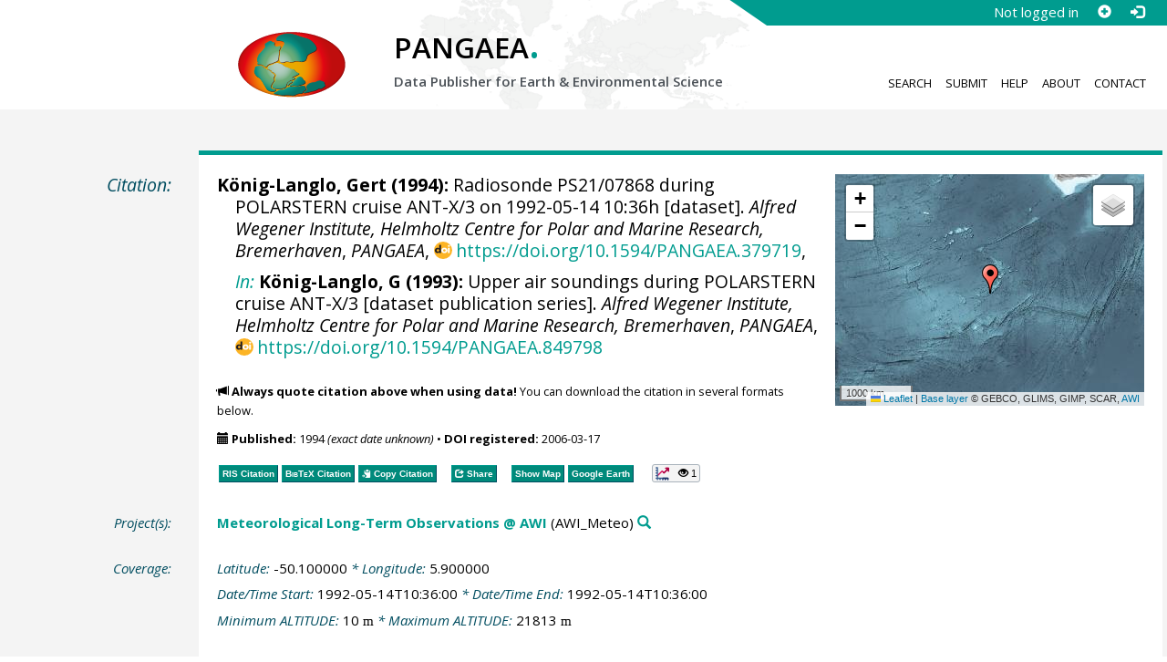

--- FILE ---
content_type: text/html;charset=utf-8
request_url: https://doi.pangaea.de/10.1594/PANGAEA.379719
body_size: 10469
content:
<!DOCTYPE html>
<html lang="en">
<head>
<meta charset="UTF-8">
<meta name="viewport" content="width=device-width, initial-scale=1, minimum-scale=1, maximum-scale=1, user-scalable=no">
<link rel="stylesheet" href="//fonts.googleapis.com/css?family=Open+Sans:400,600,400italic,700,700italic,600italic,300,300italic,800,800italic">
<link rel="stylesheet" href="//www.pangaea.de/assets/v.c2c3a4a80c7eae7bf4bfb98ac8c2a60a/bootstrap-24col/css/bootstrap.min.css">
<link rel="stylesheet" href="//www.pangaea.de/assets/v.c2c3a4a80c7eae7bf4bfb98ac8c2a60a/css/pangaea.css">
<link rel="stylesheet" href="//cdnjs.cloudflare.com/ajax/libs/leaflet/1.9.4/leaflet.min.css">
<!--[if lte IE 9]>
<style>#topics-pulldown-wrapper label:after { display:none; }</style>
<![endif]-->
<link rel="shortcut icon" href="//www.pangaea.de/assets/v.c2c3a4a80c7eae7bf4bfb98ac8c2a60a/favicon.ico">
<link rel="icon" href="//www.pangaea.de/assets/v.c2c3a4a80c7eae7bf4bfb98ac8c2a60a/favicon.ico" type="image/vnd.microsoft.icon">
<link rel="image_src" type="image/png" href="https://www.pangaea.de/assets/social-icons/pangaea-share.png">
<meta property="og:image" content="https://www.pangaea.de/assets/social-icons/pangaea-share.png">
<script type="text/javascript" src="//cdnjs.cloudflare.com/ajax/libs/jquery/1.12.4/jquery.min.js"></script>
<script type="text/javascript" src="//cdnjs.cloudflare.com/ajax/libs/jquery.matchHeight/0.7.0/jquery.matchHeight-min.js"></script>
<script type="text/javascript" src="//cdnjs.cloudflare.com/ajax/libs/jquery.appear/0.4.1/jquery.appear.min.js"></script>
<script type="text/javascript" src="//cdnjs.cloudflare.com/ajax/libs/Chart.js/3.7.1/chart.min.js"></script>
<script type="text/javascript" src="//www.pangaea.de/assets/v.c2c3a4a80c7eae7bf4bfb98ac8c2a60a/bootstrap-24col/js/bootstrap.min.js"></script>
<script type="text/javascript" src="//cdnjs.cloudflare.com/ajax/libs/leaflet/1.9.4/leaflet.min.js"></script>
<script type="text/javascript" src="//www.pangaea.de/assets/v.c2c3a4a80c7eae7bf4bfb98ac8c2a60a/js/datacombo-min.js"></script>
<title>König-Langlo, G (1994): Radiosonde PS21/07868 during POLARSTERN cruise ANT-X/3 on 1992-05-14 10:36h</title>
<meta name="title" content="Radiosonde PS21/07868 during POLARSTERN cruise ANT-X/3 on 1992-05-14 10:36h" />
<meta name="author" content="König-Langlo, Gert" />
<meta name="date" content="1994" />
<meta name="robots" content="index,follow,archive" />
<meta name="description" content="König-Langlo, Gert (1994): Radiosonde PS21/07868 during POLARSTERN cruise ANT-X/3 on 1992-05-14 10:36h [dataset]. Alfred Wegener Institute, Helmholtz Centre for Polar and Marine Research, Bremerhaven, PANGAEA, https://doi.org/10.1594/PANGAEA.379719, In: König-Langlo, G (1993): Upper air soundings during POLARSTERN cruise ANT-X/3 [dataset publication series]. Alfred Wegener Institute, Helmholtz Centre for Polar and Marine Research, Bremerhaven, PANGAEA, https://doi.org/10.1594/PANGAEA.849798" />
<meta name="geo.position" content="-50.100000;5.900000" />
<meta name="ICBM" content="-50.100000, 5.900000" />
<!--BEGIN: Dublin Core description-->
<link rel="schema.DC" href="http://purl.org/dc/elements/1.1/" />
<link rel="schema.DCTERMS" href="http://purl.org/dc/terms/" />
<meta name="DC.title" content="Radiosonde PS21/07868 during POLARSTERN cruise ANT-X/3 on 1992-05-14 10:36h" />
<meta name="DC.creator" content="König-Langlo, Gert" />
<meta name="DC.publisher" content="PANGAEA" />
<meta name="DC.source" content="Alfred Wegener Institute, Helmholtz Centre for Polar and Marine Research, Bremerhaven" />
<meta name="DC.source" content="In: König-Langlo, G (1993): Upper air soundings during POLARSTERN cruise ANT-X/3 [dataset publication series]. Alfred Wegener Institute, Helmholtz Centre for Polar and Marine Research, Bremerhaven, PANGAEA, https://doi.org/10.1594/PANGAEA.849798" />
<meta name="DC.date" content="1994" scheme="DCTERMS.W3CDTF" />
<meta name="DC.type" content="dataset" />
<meta name="DC.language" content="en" scheme="DCTERMS.RFC3066" />
<meta name="DCTERMS.license" scheme="DCTERMS.URI" content="https://creativecommons.org/licenses/by/3.0/" />
<meta name="DC.identifier" content="https://doi.org/10.1594/PANGAEA.379719" scheme="DCTERMS.URI" />
<meta name="DC.rights" scheme="DCTERMS.URI" content="info:eu-repo/semantics/openAccess" />
<meta name="DC.format" content="text/tab-separated-values, 2130 data points" />
<meta name="DC.relation" scheme="DCTERMS.URI" content="https://doi.org/10.1594/PANGAEA.849798" />
<!--END: Dublin Core description-->
<script type="text/javascript" src="//d1bxh8uas1mnw7.cloudfront.net/assets/embed.js"></script>
<link rel="cite-as" href="https://doi.org/10.1594/PANGAEA.379719">
<link rel="describedby" href="https://doi.pangaea.de/10.1594/PANGAEA.379719?format=metadata_panmd" type="application/vnd.pangaea.metadata+xml">
<link rel="describedby" href="https://doi.pangaea.de/10.1594/PANGAEA.379719?format=metadata_jsonld" type="application/ld+json">
<link rel="describedby" href="https://doi.pangaea.de/10.1594/PANGAEA.379719?format=metadata_datacite4" type="application/vnd.datacite.datacite+xml">
<link rel="describedby" href="https://doi.pangaea.de/10.1594/PANGAEA.379719?format=metadata_iso19139" type="application/vnd.iso19139.metadata+xml">
<link rel="describedby" href="https://doi.pangaea.de/10.1594/PANGAEA.379719?format=metadata_dif" type="application/vnd.nasa.dif-metadata+xml">
<link rel="describedby" href="https://doi.pangaea.de/10.1594/PANGAEA.379719?format=citation_text" type="text/x-bibliography">
<link rel="describedby" href="https://doi.pangaea.de/10.1594/PANGAEA.379719?format=citation_ris" type="application/x-research-info-systems">
<link rel="describedby" href="https://doi.pangaea.de/10.1594/PANGAEA.379719?format=citation_bibtex" type="application/x-bibtex">
<link rel="item" href="https://doi.pangaea.de/10.1594/PANGAEA.379719?format=textfile" type="text/tab-separated-values">
<link rel="item" href="https://doi.pangaea.de/10.1594/PANGAEA.379719?format=html" type="text/html">
<link rel="author" href="https://orcid.org/0000-0002-6100-4107">
<link rel="license" href="https://creativecommons.org/licenses/by/3.0/">
<link rel="type" href="https://schema.org/Dataset">
<link rel="type" href="https://schema.org/AboutPage">
<link rel="linkset" href="https://doi.pangaea.de/10.1594/PANGAEA.379719?format=linkset" type="application/linkset">
<link rel="linkset" href="https://doi.pangaea.de/10.1594/PANGAEA.379719?format=linkset_json" type="application/linkset+json">
<script type="application/ld+json">{"@context":"http://schema.org/","@id":"https://doi.org/10.1594/PANGAEA.379719","@type":"Dataset","identifier":"https://doi.org/10.1594/PANGAEA.379719","url":"https://doi.pangaea.de/10.1594/PANGAEA.379719","creator":{"@id":"https://orcid.org/0000-0002-6100-4107","@type":"Person","name":"Gert König-Langlo","familyName":"König-Langlo","givenName":"Gert","identifier":"https://orcid.org/0000-0002-6100-4107","url":"https://www.awi.de/en/about-us/organisation/staff/single-view/gert-koenig-langlo.html","email":"gert.koenig-langlo@awi.de"},"name":"Radiosonde PS21/07868 during POLARSTERN cruise ANT-X/3 on 1992-05-14 10:36h","publisher":{"@type":"Organization","name":"PANGAEA","disambiguatingDescription":"Data Publisher for Earth \u0026 Environmental Science","url":"https://www.pangaea.de/"},"includedInDataCatalog":{"@type":"DataCatalog","name":"PANGAEA","disambiguatingDescription":"Data Publisher for Earth \u0026 Environmental Science","url":"https://www.pangaea.de/"},"datePublished":"1994","isPartOf":"https://doi.org/10.1594/PANGAEA.849798","sourceOrganization":{"@id":"https://ror.org/032e6b942","@type":"Organization","identifier":"https://ror.org/032e6b942","name":"Alfred Wegener Institute, Helmholtz Centre for Polar and Marine Research, Bremerhaven"},"additionalType":"dataset","description":"Height of tropopause 7374 m, precipitable water content 0.5053 cm","spatialCoverage":{"@type":"Place","geo":{"@type":"GeoCoordinates","latitude":-50.1,"longitude":5.9}},"temporalCoverage":"1992-05-14T10:36:00","size":{"@type":"QuantitativeValue","value":2130.0,"unitText":"data points"},"variableMeasured":[{"@type":"PropertyValue","name":"ALTITUDE","unitText":"m","url":"http://en.wikipedia.org/wiki/Altitude","subjectOf":{"@type":"DefinedTermSet","hasDefinedTerm":{"@id":"http://qudt.org/1.1/vocab/quantity#Length","@type":"DefinedTerm","identifier":"http://qudt.org/1.1/vocab/quantity#Length","name":"Length","alternateName":"L","url":"http://dbpedia.org/resource/Length"}}},{"@type":"PropertyValue","name":"Pressure, at given altitude","unitText":"hPa","subjectOf":{"@type":"DefinedTermSet","hasDefinedTerm":[{"@id":"http://qudt.org/1.1/vocab/quantity#Pressure","@type":"DefinedTerm","identifier":"http://qudt.org/1.1/vocab/quantity#Pressure","name":"Pressure","url":"http://dbpedia.org/resource/Pressure"},{"@id":"http://qudt.org/1.1/vocab/quantity#EnergyDensity","@type":"DefinedTerm","identifier":"http://qudt.org/1.1/vocab/quantity#EnergyDensity","name":"Energy Density","url":"http://dbpedia.org/resource/Energy_density"},{"@id":"http://qudt.org/1.1/vocab/quantity#ForcePerArea","@type":"DefinedTerm","identifier":"http://qudt.org/1.1/vocab/quantity#ForcePerArea","name":"Force Per Area"}]}},{"@type":"PropertyValue","name":"Temperature, air","unitText":"°C","subjectOf":{"@type":"DefinedTermSet","hasDefinedTerm":[{"@id":"http://qudt.org/1.1/vocab/quantity#ThermodynamicTemperature","@type":"DefinedTerm","identifier":"http://qudt.org/1.1/vocab/quantity#ThermodynamicTemperature","name":"Temperature","alternateName":"Θ","url":"http://dbpedia.org/resource/Temperature"},{"@type":"DefinedTerm","name":"air"}]}},{"@type":"PropertyValue","name":"Humidity, relative","unitText":"%","subjectOf":{"@type":"DefinedTermSet","hasDefinedTerm":[{"@id":"urn:obo:pato:term:0015009","@type":"DefinedTerm","identifier":"urn:obo:pato:term:0015009","name":"humidity","url":"http://purl.obolibrary.org/obo/PATO_0015009"},{"@type":"DefinedTerm","name":"relative"},{"@id":"http://qudt.org/1.1/vocab/quantity#DimensionlessRatio","@type":"DefinedTerm","identifier":"http://qudt.org/1.1/vocab/quantity#DimensionlessRatio","name":"Dimensionless Ratio","alternateName":"ψ"}]}},{"@type":"PropertyValue","name":"Wind direction","unitText":"deg","subjectOf":{"@type":"DefinedTermSet","hasDefinedTerm":[{"@id":"http://qudt.org/1.1/vocab/quantity#Angle","@type":"DefinedTerm","identifier":"http://qudt.org/1.1/vocab/quantity#Angle","name":"Angle","url":"http://dbpedia.org/resource/Angle"},{"@id":"http://qudt.org/1.1/vocab/quantity#PlaneAngle","@type":"DefinedTerm","identifier":"http://qudt.org/1.1/vocab/quantity#PlaneAngle","name":"Plane Angle","url":"http://dbpedia.org/resource/Plane_angle"}]}},{"@type":"PropertyValue","name":"Wind speed","unitText":"m/s","subjectOf":{"@type":"DefinedTermSet","hasDefinedTerm":[{"@id":"http://qudt.org/1.1/vocab/quantity#LinearVelocity","@type":"DefinedTerm","identifier":"http://qudt.org/1.1/vocab/quantity#LinearVelocity","name":"Linear Velocity","url":"http://dbpedia.org/resource/Velocity"},{"@type":"DefinedTerm","name":"wind speed"}]}}],"comment":"Height of tropopause 7374 m, precipitable water content 0.5053 cm","license":"https://creativecommons.org/licenses/by/3.0/","conditionsOfAccess":"unrestricted","isAccessibleForFree":true,"inLanguage":"en","distribution":[{"@type":"DataDownload","contentUrl":"https://doi.pangaea.de/10.1594/PANGAEA.379719?format\u003dtextfile","encodingFormat":"text/tab-separated-values"},{"@type":"DataDownload","contentUrl":"https://doi.pangaea.de/10.1594/PANGAEA.379719?format\u003dhtml","encodingFormat":"text/html"}]}</script>
<script type="text/javascript">/*<![CDATA[*/
var _paq=window._paq=window._paq||[];(function(){
var u="https://analytics.pangaea.de/";_paq.push(['setTrackerUrl',u+'matomo.php']);_paq.push(['setCookieDomain','pangaea.de']);_paq.push(['setDomains',['pangaea.de','www.pangaea.de','doi.pangaea.de']]);_paq.push(['setSiteId',1]);
_paq.push(['enableLinkTracking']);_paq.push(['setDownloadClasses',['dl-link']]);_paq.push(['setDownloadExtensions',[]]);_paq.push(['setIgnoreClasses',['notrack']]);_paq.push(['trackPageView']);
var d=document,g=d.createElement('script'),s=d.getElementsByTagName('script')[0];g.async=true;g.src=u+'matomo.js';s.parentNode.insertBefore(g,s);
})();
/*]]>*/</script>
</head>
<body class="homepage-layout">
<div id="header-wrapper">
  <div class="container-fluid">
    <header class="row"><!-- volle Screen-Breite -->
      <div class="content-wrapper"><!-- max. Breite -->
        <div id="login-area-wrapper" class="hidden-print"><div id="login-area"><span id="user-name">Not logged in</span><a id="signup-button" class="glyphicon glyphicon-plus-sign self-referer-link" title="Sign Up / Create Account" aria-label="Sign up" target="_self" rel="nofollow" href="https://www.pangaea.de/user/signup.php?referer=https%3A%2F%2Fdoi.pangaea.de%2F" data-template="https://www.pangaea.de/user/signup.php?referer=#u#"></a><a id="login-button" class="glyphicon glyphicon-log-in self-referer-link" title="Log In" aria-label="Log in" target="_self" rel="nofollow" href="https://www.pangaea.de/user/login.php?referer=https%3A%2F%2Fdoi.pangaea.de%2F" data-template="https://www.pangaea.de/user/login.php?referer=#u#"></a></div></div>
        <div class="blindspalte header-block col-lg-3 col-md-4"></div>
        
        <div id="header-logo-block" class="header-block col-lg-3 col-md-4 col-sm-4 col-xs-8">
          <div id="pangaea-logo">
            <a title="PANGAEA home" href="//www.pangaea.de/" class="home-link"><img src="//www.pangaea.de/assets/v.c2c3a4a80c7eae7bf4bfb98ac8c2a60a/layout-images/pangaea-logo.png" alt="PANGAEA home"></a>
          </div>
        </div>
        
        <div id="header-mid-block" class="header-block col-lg-12 col-md-9 col-sm-20 col-xs-16">
          <div id="pangaea-logo-headline">
            PANGAEA<span class="punkt">.</span>
          </div>
          <div id="pangaea-logo-slogan">
            <span>Data Publisher for Earth &amp; </span><span class="nowrap">Environmental Science</span>
          </div>
          <div id="search-area-header" class="row"></div>
        </div>
        
        <div id="header-main-menu-block" class="header-block hidden-print col-lg-6 col-md-7 col-sm-24 col-xs-24">
          <nav id="main-nav">
            <ul>
              <li id="menu-search">
                <!-- class on link is important, don't change!!! -->
                <a href="//www.pangaea.de/" class="home-link">Search</a>
              </li>
              <li id="menu-submit">
                <a href="//www.pangaea.de/submit/">Submit</a>
              </li>
              <li id="menu-help">
                <a href="//wiki.pangaea.de/">Help</a>
              </li>
              <li id="menu-about">
                <a href="//www.pangaea.de/about/">About</a>
              </li>
              <li id="menu-contact">
                <a href="//www.pangaea.de/contact/">Contact</a>
              </li>
            </ul>
          </nav>
          <div class="clearfix"></div>
        </div>
      </div>
    </header>
  </div>
</div>
<div id="flex-wrapper">
<div id="main-container" class="container-fluid">
<div id="main-row" class="row main-row">
<div id="main" class="col-lg-24 col-md-24 col-sm-24 col-xs-24">
<div id="dataset">
<div class="row"><div class="col-lg-3 col-md-4 col-sm-24 col-xs-24 hidden-xs hidden-sm"><div class="title citation invisible-top-border">Citation:</div>
</div>
<div class="col-lg-21 col-md-20 col-sm-24 col-xs-24"><div class="descr top-border"><div id="map-dataset-wrapper" class="map-wrapper hidden-print hidden-xs hidden-sm col-lg-8 col-md-8 col-sm-24 col-xs-24"><div class="embed-responsive embed-responsive-4by3"><div id="map-dataset" class="embed-responsive-item" data-maptype="event" data-id-dataset="379719" data-viewport-bbox="[5.9,-50.1,5.9,-50.1]"></div>
</div>
</div>
<h1 class="hanging citation"><strong><a class="popover-link link-unstyled" href="#" data-title="&lt;span&gt;König-Langlo, Gert&lt;a class=&quot;searchlink glyphicon glyphicon-search&quot; target=&quot;_blank&quot; rel=&quot;nofollow&quot; title=&quot;Search PANGAEA for other datasets related to 'König-Langlo, Gert'...&quot; aria-label=&quot;Search PANGAEA for other datasets related to 'König-Langlo, Gert'&quot; href=&quot;//www.pangaea.de/?q=author:orcid:0000-0002-6100-4107&quot;&gt;&lt;/a&gt;&lt;/span&gt;" data-content="&lt;div&gt;&lt;div&gt;&lt;a class=&quot;orcid-link text-nowrap wide-icon-link&quot; target=&quot;_blank&quot; href=&quot;https://orcid.org/0000-0002-6100-4107&quot;&gt;https://orcid.org/0000-0002-6100-4107&lt;/a&gt;&lt;/div&gt;&#10;&lt;div&gt;&lt;a class=&quot;mail-link text-nowrap wide-icon-link&quot; href=&quot;mailto:gert.koenig-langlo@awi.de&quot;&gt;gert.koenig-langlo@awi.de&lt;/a&gt;&lt;/div&gt;&#10;&lt;div&gt;&lt;a class=&quot;web-link text-nowrap wide-icon-link&quot; target=&quot;_blank&quot; href=&quot;https://www.awi.de/en/about-us/organisation/staff/single-view/gert-koenig-langlo.html&quot;&gt;Web Page&lt;/a&gt;&lt;/div&gt;&#10;&lt;/div&gt;&#10;">König-Langlo, Gert</a> (1994):</strong> Radiosonde PS21/07868 during POLARSTERN cruise ANT-X/3 on 1992-05-14 10:36h [dataset]. <em><a href="https://ror.org/032e6b942" class="popover-link link-unstyled" data-content="&lt;div&gt;&lt;a class=&quot;text-linkwrap ror-link&quot; href=&quot;https://ror.org/032e6b942&quot; target=&quot;_blank&quot;&gt;https://ror.org/032e6b942&lt;/a&gt;&lt;/div&gt;&#10;">Alfred Wegener Institute, Helmholtz Centre for Polar and Marine Research, Bremerhaven</a></em>, <em>PANGAEA</em>, <a id="citation-doi-link" rel="nofollow bookmark" href="https://doi.org/10.1594/PANGAEA.379719" data-pubstatus="4" class="text-linkwrap popover-link doi-link">https://doi.org/10.1594/PANGAEA.379719</a>,<hr class="spacer" aria-hidden="true" />
<em><a target="_self" href="https://doi.pangaea.de/10.1594/PANGAEA.849798">In:</a></em> <strong>König-Langlo, G (1993):</strong> Upper air soundings during POLARSTERN cruise ANT-X/3 [dataset publication series]. <em><a href="https://ror.org/032e6b942" class="popover-link link-unstyled" data-content="&lt;div&gt;&lt;a class=&quot;text-linkwrap ror-link&quot; href=&quot;https://ror.org/032e6b942&quot; target=&quot;_blank&quot;&gt;https://ror.org/032e6b942&lt;/a&gt;&lt;/div&gt;&#10;">Alfred Wegener Institute, Helmholtz Centre for Polar and Marine Research, Bremerhaven</a></em>, <em>PANGAEA</em>, <a href="https://doi.pangaea.de/10.1594/PANGAEA.849798" class="text-linkwrap doi-link">https://doi.org/10.1594/PANGAEA.849798</a></h1>
<p class="howtocite"><small><span class="glyphicon glyphicon-bullhorn" aria-hidden="true"></span> <strong>Always quote citation above when using data!</strong> You can download the citation in several formats below.</small></p>
<p class="data-maintenance-dates"><small><span class="glyphicon glyphicon-calendar" aria-hidden="true"></span> <span title="Published: 1994 (exact date unknown)"><strong>Published:</strong> 1994 <em>(exact date unknown)</em></span> • <span title="DOI registered: 2006-03-17T02:09:12"><strong>DOI registered:</strong> 2006-03-17</span></small></p>
<p class="data-buttons"><a rel="nofollow describedby" title="Export citation to Reference Manager, EndNote, ProCite" href="?format=citation_ris" class="actionbuttonlink"><span class="actionbutton">RIS Citation</span></a><a rel="nofollow describedby" title="Export citation to BibTeX" href="?format=citation_bibtex" class="actionbuttonlink"><span class="actionbutton"><span style="font-variant:small-caps;">BibTeX</span> Citation</span></a><a id="text-citation-link" rel="nofollow" title="Export citation as plain text" href="?format=citation_text" target="_blank" class="actionbuttonlink share-link"><span class="actionbutton">Text Citation</span></a><span class="separator"></span><a id="share-button" rel="nofollow" class="popover-link actionbuttonlink" href="//www.pangaea.de/nojs.php" data-title="Share Dataset on Social Media"><span class="actionbutton" title="Share Dataset on Social Media"><span class="glyphicon glyphicon-share"></span> Share</span></a><span class="separator"></span><a rel="nofollow" target="_blank" title="Display events in map" href="//www.pangaea.de/advanced/map-dataset-events.php?id=379719&amp;viewportBBOX=5.9,-50.1,5.9,-50.1" class="actionbuttonlink"><span class="actionbutton">Show Map</span></a><a rel="nofollow" title="Display events in Google Earth" href="?format=events_kml" class="actionbuttonlink"><span class="actionbutton">Google Earth</span></a><span data-badge-type="1" data-doi="10.1594/PANGAEA.379719" data-badge-popover="right" data-hide-no-mentions="true" class="altmetric-embed sep-before"></span><span class="sep-before" id="usage-stats"></span></p>
<div class="clearfix"></div>
</div>
</div>
</div>
<div class="row"><div class="col-lg-3 col-md-4 col-sm-24 col-xs-24"><div class="title">Project(s):</div>
</div>
<div class="col-lg-21 col-md-20 col-sm-24 col-xs-24"><div class="descr"><div class="hanging"><strong><a target="_blank" href="https://www.awi.de/en/science/long-term-observations.html" class="popover-link" data-title="&lt;span&gt;&lt;a target=&quot;_blank&quot; href=&quot;https://www.awi.de/en/science/long-term-observations.html&quot;&gt;Meteorological Long-Term Observations @ AWI&lt;/a&gt;&lt;a class=&quot;searchlink glyphicon glyphicon-search&quot; target=&quot;_blank&quot; rel=&quot;nofollow&quot; title=&quot;Search PANGAEA for other datasets related to 'Meteorological Long-Term Observations @ AWI'...&quot; aria-label=&quot;Search PANGAEA for other datasets related to 'Meteorological Long-Term Observations @ AWI'&quot; href=&quot;//www.pangaea.de/?q=project:label:AWI_Meteo&quot;&gt;&lt;/a&gt;&lt;/span&gt;" data-content="&lt;div&gt;&lt;div class=&quot;popover-mitem&quot;&gt;&lt;strong&gt;Label:&lt;/strong&gt; AWI_Meteo&lt;/div&gt;&#10;&lt;div class=&quot;popover-mitem&quot;&gt;&lt;strong&gt;Institution:&lt;/strong&gt; &lt;span&gt;&lt;a target=&quot;_blank&quot; href=&quot;https://www.awi.de/&quot;&gt;Alfred Wegener Institute, Helmholtz Centre for Polar and Marine Research, Bremerhaven&lt;/a&gt;&lt;/span&gt; (AWI, &lt;a class=&quot;text-linkwrap ror-link&quot; href=&quot;https://ror.org/032e6b942&quot; target=&quot;_blank&quot;&gt;https://ror.org/032e6b942&lt;/a&gt;)&lt;a class=&quot;searchlink glyphicon glyphicon-search&quot; target=&quot;_blank&quot; rel=&quot;nofollow&quot; title=&quot;Search PANGAEA for other datasets related to 'Alfred Wegener Institute, Helmholtz Centre for Polar and Marine Research, Bremerhaven'...&quot; aria-label=&quot;Search PANGAEA for other datasets related to 'Alfred Wegener Institute, Helmholtz Centre for Polar and Marine Research, Bremerhaven'&quot; href=&quot;//www.pangaea.de/?q=institution:ror:https:%2F%2Fror.org%2F032e6b942&quot;&gt;&lt;/a&gt;&lt;/div&gt;&#10;&lt;/div&gt;&#10;">Meteorological Long-Term Observations @ AWI</a></strong> (AWI_Meteo)<a class="searchlink glyphicon glyphicon-search" target="_blank" rel="nofollow" title="Search PANGAEA for other datasets related to 'Meteorological Long-Term Observations @ AWI'..." aria-label="Search PANGAEA for other datasets related to 'Meteorological Long-Term Observations @ AWI'" href="//www.pangaea.de/?q=project:label:AWI_Meteo"></a></div>
</div>
</div>
</div>
<div class="row"><div class="col-lg-3 col-md-4 col-sm-24 col-xs-24"><div class="title">Coverage:</div>
</div>
<div class="col-lg-21 col-md-20 col-sm-24 col-xs-24"><div class="descr"><div class="hanging geo"><em class="unfarbe">Latitude: </em><span class="latitude">-50.100000</span><em class="unfarbe"> * Longitude: </em><span class="longitude">5.900000</span></div>
<div class="hanging"><em class="unfarbe">Date/Time Start: </em>1992-05-14T10:36:00<em class="unfarbe"> * Date/Time End: </em>1992-05-14T10:36:00</div>
<div class="hanging"><em class="unfarbe">Minimum ALTITUDE: </em>10 <span class="unit">m</span><em class="unfarbe"> * Maximum ALTITUDE: </em>21813 <span class="unit">m</span></div>
</div>
</div>
</div>
<div class="row"><div class="col-lg-3 col-md-4 col-sm-24 col-xs-24"><div class="title">Event(s):</div>
</div>
<div class="col-lg-21 col-md-20 col-sm-24 col-xs-24"><div class="descr"><div class="hanging geo"><strong>PS21/07868</strong><a class="searchlink glyphicon glyphicon-search" target="_blank" rel="nofollow" title="Search PANGAEA for other datasets related to 'PS21/07868'..." aria-label="Search PANGAEA for other datasets related to 'PS21/07868'" href="//www.pangaea.de/?q=event:label:PS21%2F07868"></a><em class="unfarbe"> * Latitude: </em><span class="latitude">-50.100000</span><em class="unfarbe"> * Longitude: </em><span class="longitude">5.900000</span><em class="unfarbe"> * Date/Time: </em>1992-05-14T10:36:00<em class="unfarbe"> * Campaign: </em><span><a target="_blank" href="https://doi.org/10.2312/BzP_0121_1993" class="popover-link" data-title="&lt;span&gt;Campaign: &lt;a target=&quot;_blank&quot; href=&quot;https://doi.org/10.2312/BzP_0121_1993&quot;&gt;ANT-X/3&lt;/a&gt;&lt;a class=&quot;searchlink glyphicon glyphicon-search&quot; target=&quot;_blank&quot; rel=&quot;nofollow&quot; title=&quot;Search PANGAEA for other datasets related to 'ANT-X/3'...&quot; aria-label=&quot;Search PANGAEA for other datasets related to 'ANT-X/3'&quot; href=&quot;//www.pangaea.de/?q=campaign:%22ANT-X%2F3%22&quot;&gt;&lt;/a&gt;&lt;/span&gt;" data-content="&lt;div&gt;&lt;div class=&quot;popover-mitem&quot;&gt;&lt;strong&gt;Optional name:&lt;/strong&gt; PS21&lt;/div&gt;&#10;&lt;div class=&quot;popover-mitem&quot;&gt;&lt;strong&gt;Event list:&lt;/strong&gt; &lt;a href=&quot;//www.pangaea.de/expeditions/events/ANT-X%2F3&quot;&gt;Link&lt;/a&gt;&lt;/div&gt;&#10;&lt;div class=&quot;popover-mitem&quot;&gt;&lt;strong&gt;Chief Scientist(s):&lt;/strong&gt; Spindler, Michael&lt;/div&gt;&#10;&lt;div class=&quot;popover-mitem&quot;&gt;&lt;strong&gt;Cruise Report:&lt;/strong&gt; &lt;a class=&quot;text-linkwrap doi-link&quot; href=&quot;https://doi.org/10.2312/BzP_0121_1993&quot; target=&quot;_blank&quot;&gt;https://doi.org/10.2312/BzP_0121_1993&lt;/a&gt;&lt;/div&gt;&#10;&lt;div class=&quot;popover-mitem&quot;&gt;&lt;strong&gt;Start:&lt;/strong&gt; 1992-03-27&lt;/div&gt;&#10;&lt;div class=&quot;popover-mitem&quot;&gt;&lt;strong&gt;End:&lt;/strong&gt; 1992-05-19&lt;/div&gt;&#10;&lt;div class=&quot;popover-mitem&quot;&gt;&lt;strong&gt;Start location:&lt;/strong&gt; Cape Town, South Africa&lt;/div&gt;&#10;&lt;div class=&quot;popover-mitem&quot;&gt;&lt;strong&gt;End location:&lt;/strong&gt; Cape Town, South Africa&lt;/div&gt;&#10;&lt;div class=&quot;popover-mitem&quot;&gt;&lt;strong&gt;BSH ID:&lt;/strong&gt; 19930166&lt;/div&gt;&#10;&lt;div class=&quot;popover-mitem&quot;&gt;&lt;strong&gt;Expedition Program:&lt;/strong&gt; &lt;a target=&quot;_blank&quot; href=&quot;https://hdl.handle.net/10013/epic.37207.d001&quot; class=&quot;text-linkwrap handle-link&quot;&gt;hdl:10013/epic.37207.d001&lt;/a&gt;&lt;/div&gt;&#10;&lt;div class=&quot;popover-mitem&quot;&gt;&lt;strong&gt;Expedition Map:&lt;/strong&gt; &lt;a target=&quot;_blank&quot; href=&quot;http://www.awi.de/fileadmin/user_upload/MET/PolarsternExpeditionMaps/ANT-X-3.png&quot; class=&quot;text-linkwrap&quot;&gt;awi.de&lt;/a&gt;&lt;/div&gt;&#10;&lt;div class=&quot;popover-mitem&quot;&gt;&lt;strong&gt;Mastertrack:&lt;/strong&gt; &lt;a target=&quot;_self&quot; href=&quot;https://doi.pangaea.de/10.1594/PANGAEA.855933&quot; class=&quot;text-linkwrap doi-link&quot;&gt;doi:10.1594/PANGAEA.855933&lt;/a&gt;&lt;/div&gt;&#10;&lt;/div&gt;&#10;">ANT-X/3</a></span> (PS21)<a class="searchlink glyphicon glyphicon-search" target="_blank" rel="nofollow" title="Search PANGAEA for other datasets related to 'ANT-X/3'..." aria-label="Search PANGAEA for other datasets related to 'ANT-X/3'" href="//www.pangaea.de/?q=campaign:%22ANT-X%2F3%22"></a><em class="unfarbe"> * Basis: </em><span><a target="_blank" href="https://doi.org/10.17815/jlsrf-3-163" class="popover-link" data-title="&lt;span&gt;Basis: &lt;a target=&quot;_blank&quot; href=&quot;https://doi.org/10.17815/jlsrf-3-163&quot;&gt;Polarstern&lt;/a&gt;&lt;a class=&quot;searchlink glyphicon glyphicon-search&quot; target=&quot;_blank&quot; rel=&quot;nofollow&quot; title=&quot;Search PANGAEA for other datasets related to 'Polarstern'...&quot; aria-label=&quot;Search PANGAEA for other datasets related to 'Polarstern'&quot; href=&quot;//www.pangaea.de/?q=basis:%22Polarstern%22&quot;&gt;&lt;/a&gt;&lt;/span&gt;" data-content="&lt;div&gt;&lt;div class=&quot;popover-mitem&quot;&gt;&lt;strong&gt;Call Sign:&lt;/strong&gt; DBLK&lt;/div&gt;&#10;&lt;div class=&quot;popover-mitem&quot;&gt;&lt;strong&gt;IMO number:&lt;/strong&gt; 8013132&lt;/div&gt;&#10;&lt;/div&gt;&#10;">Polarstern</a></span><a class="searchlink glyphicon glyphicon-search" target="_blank" rel="nofollow" title="Search PANGAEA for other datasets related to 'Polarstern'..." aria-label="Search PANGAEA for other datasets related to 'Polarstern'" href="//www.pangaea.de/?q=basis:%22Polarstern%22"></a><em class="unfarbe"> * Method/Device: </em><span>Radiosonde</span> (RADIO)<a class="searchlink glyphicon glyphicon-search" target="_blank" rel="nofollow" title="Search PANGAEA for other datasets related to 'Radiosonde'..." aria-label="Search PANGAEA for other datasets related to 'Radiosonde'" href="//www.pangaea.de/?q=method:%22Radiosonde%22"></a></div>
</div>
</div>
</div>
<div class="row"><div class="col-lg-3 col-md-4 col-sm-24 col-xs-24"><div class="title">Comment:</div>
</div>
<div class="col-lg-21 col-md-20 col-sm-24 col-xs-24"><div class="descr"><div class="abstract">Height of tropopause 7374 m, precipitable water content 0.5053 cm</div>
</div>
</div>
</div>
<div class="row"><div class="col-lg-3 col-md-4 col-sm-24 col-xs-24"><div class="title">Parameter(s):</div>
</div>
<div class="col-lg-21 col-md-20 col-sm-24 col-xs-24"><div class="descr"><div class="table-responsive"><table class="parametertable"><tr><th class="colno">#</th><th>Name</th><th>Short Name</th><th>Unit</th><th>Principal Investigator</th><th>Method/Device</th><th>Comment</th></tr>
<tr title="Altitude [m]" id="lcol0_ds1168563"><td class="colno"><span class="colno">1</span></td><td><span><a target="_blank" href="http://en.wikipedia.org/wiki/Altitude" class="popover-link" data-title="&lt;span&gt;&lt;a target=&quot;_blank&quot; href=&quot;http://en.wikipedia.org/wiki/Altitude&quot; class=&quot;link-unstyled&quot;&gt;&lt;span&gt;ALTITUDE&lt;/span&gt;&lt;/a&gt; [&lt;span class=&quot;text-termcolor1&quot;&gt;&lt;span class=&quot;unit&quot;&gt;m&lt;/span&gt;&lt;/span&gt;]&lt;a class=&quot;searchlink glyphicon glyphicon-search&quot; target=&quot;_blank&quot; rel=&quot;nofollow&quot; title=&quot;Search PANGAEA for other datasets related to 'ALTITUDE'...&quot; aria-label=&quot;Search PANGAEA for other datasets related to 'ALTITUDE'&quot; href=&quot;//www.pangaea.de/?q=parameter:%22ALTITUDE%22&quot;&gt;&lt;/a&gt;&lt;/span&gt;" data-content="&lt;div&gt;&lt;div class=&quot;popover-mitem&quot;&gt;&lt;strong&gt;Short name:&lt;/strong&gt; Altitude [&lt;span class=&quot;unit&quot;&gt;m&lt;/span&gt;]&lt;/div&gt;&#10;&lt;p class=&quot;text-bold&quot;&gt;Terms used:&lt;/p&gt;&#10;&lt;ul class=&quot;termlist&quot; role=&quot;list&quot;&gt;&lt;li class=&quot;item-termcolor1&quot;&gt;&lt;span&gt;&lt;a target=&quot;_blank&quot; href=&quot;http://dbpedia.org/resource/Length&quot;&gt;Length&lt;/a&gt;&lt;/span&gt; (L, &lt;code class=&quot;text-linkwrap&quot;&gt;http://qudt.org/1.1/vocab/quantity#Length&lt;/code&gt;)&lt;a class=&quot;searchlink glyphicon glyphicon-search&quot; target=&quot;_blank&quot; rel=&quot;nofollow&quot; title=&quot;Search PANGAEA for other datasets related to 'Length'...&quot; aria-label=&quot;Search PANGAEA for other datasets related to 'Length'&quot; href=&quot;//www.pangaea.de/?q=relateduri:http:%2F%2Fqudt.org%2F1.1%2Fvocab%2Fquantity%23Length&quot;&gt;&lt;/a&gt;&lt;/li&gt;&#10;&lt;/ul&gt;&#10;&lt;p class=&quot;text-italic&quot;&gt;This is a beta feature. Please &lt;a href=&quot;//www.pangaea.de/contact/&quot;&gt;report&lt;/a&gt; any incorrect term assignments.&lt;/p&gt;&#10;&lt;/div&gt;&#10;">ALTITUDE</a></span><a class="searchlink glyphicon glyphicon-search" target="_blank" rel="nofollow" title="Search PANGAEA for other datasets related to 'ALTITUDE'..." aria-label="Search PANGAEA for other datasets related to 'ALTITUDE'" href="//www.pangaea.de/?q=parameter:%22ALTITUDE%22"></a></td><td>Altitude</td><td><span class="unit">m</span></td><td></td><td></td><td><a href="//wiki.pangaea.de/wiki/Geocode" target="_blank">Geocode</a></td></tr>
<tr title="PPPP [hPa]" id="lcol1_ds8215337"><td class="colno"><span class="colno">2</span></td><td><span><a href="//www.pangaea.de/nojs.php" class="popover-link" data-title="&lt;span&gt;&lt;span class=&quot;text-termcolor1&quot; id=&quot;col1.ds8215337.param49378.term43927&quot;&gt;Pressure&lt;/span&gt;&lt;span&gt;, at given altitude&lt;/span&gt; [&lt;span class=&quot;text-termcolor3&quot;&gt;&lt;span class=&quot;unit&quot;&gt;hPa&lt;/span&gt;&lt;/span&gt;]&lt;a class=&quot;searchlink glyphicon glyphicon-search&quot; target=&quot;_blank&quot; rel=&quot;nofollow&quot; title=&quot;Search PANGAEA for other datasets related to 'Pressure, at given altitude'...&quot; aria-label=&quot;Search PANGAEA for other datasets related to 'Pressure, at given altitude'&quot; href=&quot;//www.pangaea.de/?q=parameter:%22Pressure,%20at%20given%20altitude%22&quot;&gt;&lt;/a&gt;&lt;/span&gt;" data-content="&lt;div&gt;&lt;div class=&quot;popover-mitem&quot;&gt;&lt;strong&gt;Short name:&lt;/strong&gt; PPPP [&lt;span class=&quot;unit&quot;&gt;hPa&lt;/span&gt;]&lt;/div&gt;&#10;&lt;p class=&quot;text-bold&quot;&gt;Terms used:&lt;/p&gt;&#10;&lt;ul class=&quot;termlist&quot; role=&quot;list&quot;&gt;&lt;li class=&quot;item-termcolor1&quot;&gt;&lt;span&gt;&lt;a target=&quot;_blank&quot; href=&quot;http://dbpedia.org/resource/Pressure&quot;&gt;Pressure&lt;/a&gt;&lt;/span&gt; (&lt;code class=&quot;text-linkwrap&quot;&gt;http://qudt.org/1.1/vocab/quantity#Pressure&lt;/code&gt;)&lt;a class=&quot;searchlink glyphicon glyphicon-search&quot; target=&quot;_blank&quot; rel=&quot;nofollow&quot; title=&quot;Search PANGAEA for other datasets related to 'Pressure'...&quot; aria-label=&quot;Search PANGAEA for other datasets related to 'Pressure'&quot; href=&quot;//www.pangaea.de/?q=relateduri:http:%2F%2Fqudt.org%2F1.1%2Fvocab%2Fquantity%23Pressure&quot;&gt;&lt;/a&gt;&lt;/li&gt;&#10;&lt;li class=&quot;item-termcolor2&quot;&gt;&lt;span&gt;&lt;a target=&quot;_blank&quot; href=&quot;http://dbpedia.org/resource/Energy_density&quot;&gt;Energy Density&lt;/a&gt;&lt;/span&gt; (&lt;code class=&quot;text-linkwrap&quot;&gt;http://qudt.org/1.1/vocab/quantity#EnergyDensity&lt;/code&gt;)&lt;a class=&quot;searchlink glyphicon glyphicon-search&quot; target=&quot;_blank&quot; rel=&quot;nofollow&quot; title=&quot;Search PANGAEA for other datasets related to 'Energy Density'...&quot; aria-label=&quot;Search PANGAEA for other datasets related to 'Energy Density'&quot; href=&quot;//www.pangaea.de/?q=relateduri:http:%2F%2Fqudt.org%2F1.1%2Fvocab%2Fquantity%23EnergyDensity&quot;&gt;&lt;/a&gt;&lt;/li&gt;&#10;&lt;li class=&quot;item-termcolor3&quot;&gt;&lt;span&gt;Force Per Area&lt;/span&gt; (&lt;code class=&quot;text-linkwrap&quot;&gt;http://qudt.org/1.1/vocab/quantity#ForcePerArea&lt;/code&gt;)&lt;a class=&quot;searchlink glyphicon glyphicon-search&quot; target=&quot;_blank&quot; rel=&quot;nofollow&quot; title=&quot;Search PANGAEA for other datasets related to 'Force Per Area'...&quot; aria-label=&quot;Search PANGAEA for other datasets related to 'Force Per Area'&quot; href=&quot;//www.pangaea.de/?q=relateduri:http:%2F%2Fqudt.org%2F1.1%2Fvocab%2Fquantity%23ForcePerArea&quot;&gt;&lt;/a&gt;&lt;/li&gt;&#10;&lt;/ul&gt;&#10;&lt;p class=&quot;text-italic&quot;&gt;This is a beta feature. Please &lt;a href=&quot;//www.pangaea.de/contact/&quot;&gt;report&lt;/a&gt; any incorrect term assignments.&lt;/p&gt;&#10;&lt;/div&gt;&#10;">Pressure, at given altitude</a></span><a class="searchlink glyphicon glyphicon-search" target="_blank" rel="nofollow" title="Search PANGAEA for other datasets related to 'Pressure, at given altitude'..." aria-label="Search PANGAEA for other datasets related to 'Pressure, at given altitude'" href="//www.pangaea.de/?q=parameter:%22Pressure,%20at%20given%20altitude%22"></a></td><td>PPPP</td><td><span class="unit">hPa</span></td><td><a class="popover-link" href="https://orcid.org/0000-0002-6100-4107" data-title="&lt;span&gt;König-Langlo, Gert&lt;a class=&quot;searchlink glyphicon glyphicon-search&quot; target=&quot;_blank&quot; rel=&quot;nofollow&quot; title=&quot;Search PANGAEA for other datasets related to 'König-Langlo, Gert'...&quot; aria-label=&quot;Search PANGAEA for other datasets related to 'König-Langlo, Gert'&quot; href=&quot;//www.pangaea.de/?q=PI:orcid:0000-0002-6100-4107&quot;&gt;&lt;/a&gt;&lt;/span&gt;" data-content="&lt;div&gt;&lt;div&gt;&lt;a class=&quot;orcid-link text-nowrap wide-icon-link&quot; target=&quot;_blank&quot; href=&quot;https://orcid.org/0000-0002-6100-4107&quot;&gt;https://orcid.org/0000-0002-6100-4107&lt;/a&gt;&lt;/div&gt;&#10;&lt;div&gt;&lt;a class=&quot;mail-link text-nowrap wide-icon-link&quot; href=&quot;mailto:gert.koenig-langlo@awi.de&quot;&gt;gert.koenig-langlo@awi.de&lt;/a&gt;&lt;/div&gt;&#10;&lt;div&gt;&lt;a class=&quot;web-link text-nowrap wide-icon-link&quot; target=&quot;_blank&quot; href=&quot;https://www.awi.de/en/about-us/organisation/staff/single-view/gert-koenig-langlo.html&quot;&gt;Web Page&lt;/a&gt;&lt;/div&gt;&#10;&lt;/div&gt;&#10;">König-Langlo, Gert</a><a class="searchlink glyphicon glyphicon-search" target="_blank" rel="nofollow" title="Search PANGAEA for other datasets related to 'König-Langlo, Gert'..." aria-label="Search PANGAEA for other datasets related to 'König-Langlo, Gert'" href="//www.pangaea.de/?q=PI:orcid:0000-0002-6100-4107"></a></td><td></td><td></td></tr>
<tr title="TTT [°C]" id="lcol2_ds8215338"><td class="colno"><span class="colno">3</span></td><td><span><a href="//www.pangaea.de/nojs.php" class="popover-link" data-title="&lt;span&gt;&lt;span class=&quot;text-termcolor1&quot; id=&quot;col2.ds8215338.param4610.term43972&quot;&gt;Temperature&lt;/span&gt;&lt;span&gt;, &lt;/span&gt;&lt;span class=&quot;text-termcolor2&quot; id=&quot;col2.ds8215338.param4610.term40453&quot;&gt;air&lt;/span&gt; [&lt;span class=&quot;text-termcolor1&quot;&gt;&lt;span class=&quot;unit&quot;&gt;°C&lt;/span&gt;&lt;/span&gt;]&lt;a class=&quot;searchlink glyphicon glyphicon-search&quot; target=&quot;_blank&quot; rel=&quot;nofollow&quot; title=&quot;Search PANGAEA for other datasets related to 'Temperature, air'...&quot; aria-label=&quot;Search PANGAEA for other datasets related to 'Temperature, air'&quot; href=&quot;//www.pangaea.de/?q=parameter:%22Temperature,%20air%22&quot;&gt;&lt;/a&gt;&lt;/span&gt;" data-content="&lt;div&gt;&lt;div class=&quot;popover-mitem&quot;&gt;&lt;strong&gt;Short name:&lt;/strong&gt; TTT [&lt;span class=&quot;unit&quot;&gt;°C&lt;/span&gt;]&lt;/div&gt;&#10;&lt;p class=&quot;text-bold&quot;&gt;Terms used:&lt;/p&gt;&#10;&lt;ul class=&quot;termlist&quot; role=&quot;list&quot;&gt;&lt;li class=&quot;item-termcolor1&quot;&gt;&lt;span&gt;&lt;a target=&quot;_blank&quot; href=&quot;http://dbpedia.org/resource/Temperature&quot;&gt;Temperature&lt;/a&gt;&lt;/span&gt; (Θ, &lt;code class=&quot;text-linkwrap&quot;&gt;http://qudt.org/1.1/vocab/quantity#ThermodynamicTemperature&lt;/code&gt;)&lt;a class=&quot;searchlink glyphicon glyphicon-search&quot; target=&quot;_blank&quot; rel=&quot;nofollow&quot; title=&quot;Search PANGAEA for other datasets related to 'Temperature'...&quot; aria-label=&quot;Search PANGAEA for other datasets related to 'Temperature'&quot; href=&quot;//www.pangaea.de/?q=relateduri:http:%2F%2Fqudt.org%2F1.1%2Fvocab%2Fquantity%23ThermodynamicTemperature&quot;&gt;&lt;/a&gt;&lt;/li&gt;&#10;&lt;li class=&quot;item-termcolor2&quot;&gt;&lt;span&gt;air&lt;/span&gt;&lt;a class=&quot;searchlink glyphicon glyphicon-search&quot; target=&quot;_blank&quot; rel=&quot;nofollow&quot; title=&quot;Search PANGAEA for other datasets related to 'air'...&quot; aria-label=&quot;Search PANGAEA for other datasets related to 'air'&quot; href=&quot;//www.pangaea.de/?q=term:%22air%22&quot;&gt;&lt;/a&gt;&lt;/li&gt;&#10;&lt;/ul&gt;&#10;&lt;p class=&quot;text-italic&quot;&gt;This is a beta feature. Please &lt;a href=&quot;//www.pangaea.de/contact/&quot;&gt;report&lt;/a&gt; any incorrect term assignments.&lt;/p&gt;&#10;&lt;/div&gt;&#10;">Temperature, air</a></span><a class="searchlink glyphicon glyphicon-search" target="_blank" rel="nofollow" title="Search PANGAEA for other datasets related to 'Temperature, air'..." aria-label="Search PANGAEA for other datasets related to 'Temperature, air'" href="//www.pangaea.de/?q=parameter:%22Temperature,%20air%22"></a></td><td>TTT</td><td><span class="unit">°C</span></td><td><a class="popover-link" href="https://orcid.org/0000-0002-6100-4107" data-title="&lt;span&gt;König-Langlo, Gert&lt;a class=&quot;searchlink glyphicon glyphicon-search&quot; target=&quot;_blank&quot; rel=&quot;nofollow&quot; title=&quot;Search PANGAEA for other datasets related to 'König-Langlo, Gert'...&quot; aria-label=&quot;Search PANGAEA for other datasets related to 'König-Langlo, Gert'&quot; href=&quot;//www.pangaea.de/?q=PI:orcid:0000-0002-6100-4107&quot;&gt;&lt;/a&gt;&lt;/span&gt;" data-content="&lt;div&gt;&lt;div&gt;&lt;a class=&quot;orcid-link text-nowrap wide-icon-link&quot; target=&quot;_blank&quot; href=&quot;https://orcid.org/0000-0002-6100-4107&quot;&gt;https://orcid.org/0000-0002-6100-4107&lt;/a&gt;&lt;/div&gt;&#10;&lt;div&gt;&lt;a class=&quot;mail-link text-nowrap wide-icon-link&quot; href=&quot;mailto:gert.koenig-langlo@awi.de&quot;&gt;gert.koenig-langlo@awi.de&lt;/a&gt;&lt;/div&gt;&#10;&lt;div&gt;&lt;a class=&quot;web-link text-nowrap wide-icon-link&quot; target=&quot;_blank&quot; href=&quot;https://www.awi.de/en/about-us/organisation/staff/single-view/gert-koenig-langlo.html&quot;&gt;Web Page&lt;/a&gt;&lt;/div&gt;&#10;&lt;/div&gt;&#10;">König-Langlo, Gert</a><a class="searchlink glyphicon glyphicon-search" target="_blank" rel="nofollow" title="Search PANGAEA for other datasets related to 'König-Langlo, Gert'..." aria-label="Search PANGAEA for other datasets related to 'König-Langlo, Gert'" href="//www.pangaea.de/?q=PI:orcid:0000-0002-6100-4107"></a></td><td></td><td></td></tr>
<tr title="RH [%]" id="lcol3_ds8215339"><td class="colno"><span class="colno">4</span></td><td><span><a href="//www.pangaea.de/nojs.php" class="popover-link" data-title="&lt;span&gt;&lt;span class=&quot;text-termcolor1&quot; id=&quot;col3.ds8215339.param2219.term2663133&quot;&gt;Humidity&lt;/span&gt;&lt;span&gt;, &lt;/span&gt;&lt;span class=&quot;text-termcolor2&quot; id=&quot;col3.ds8215339.param2219.term42421&quot;&gt;relative&lt;/span&gt; [&lt;span class=&quot;text-termcolor3&quot;&gt;&lt;span class=&quot;unit&quot;&gt;%&lt;/span&gt;&lt;/span&gt;]&lt;a class=&quot;searchlink glyphicon glyphicon-search&quot; target=&quot;_blank&quot; rel=&quot;nofollow&quot; title=&quot;Search PANGAEA for other datasets related to 'Humidity, relative'...&quot; aria-label=&quot;Search PANGAEA for other datasets related to 'Humidity, relative'&quot; href=&quot;//www.pangaea.de/?q=parameter:%22Humidity,%20relative%22&quot;&gt;&lt;/a&gt;&lt;/span&gt;" data-content="&lt;div&gt;&lt;div class=&quot;popover-mitem&quot;&gt;&lt;strong&gt;Short name:&lt;/strong&gt; RH [&lt;span class=&quot;unit&quot;&gt;%&lt;/span&gt;]&lt;/div&gt;&#10;&lt;p class=&quot;text-bold&quot;&gt;Terms used:&lt;/p&gt;&#10;&lt;ul class=&quot;termlist&quot; role=&quot;list&quot;&gt;&lt;li class=&quot;item-termcolor1&quot;&gt;&lt;span&gt;&lt;a target=&quot;_blank&quot; href=&quot;http://purl.obolibrary.org/obo/PATO_0015009&quot;&gt;humidity&lt;/a&gt;&lt;/span&gt; (&lt;code class=&quot;text-linkwrap&quot;&gt;urn:obo:pato:term:0015009&lt;/code&gt;)&lt;a class=&quot;searchlink glyphicon glyphicon-search&quot; target=&quot;_blank&quot; rel=&quot;nofollow&quot; title=&quot;Search PANGAEA for other datasets related to 'humidity'...&quot; aria-label=&quot;Search PANGAEA for other datasets related to 'humidity'&quot; href=&quot;//www.pangaea.de/?q=relateduri:urn:obo:pato:term:0015009&quot;&gt;&lt;/a&gt;&lt;/li&gt;&#10;&lt;li class=&quot;item-termcolor2&quot;&gt;&lt;span&gt;relative&lt;/span&gt;&lt;a class=&quot;searchlink glyphicon glyphicon-search&quot; target=&quot;_blank&quot; rel=&quot;nofollow&quot; title=&quot;Search PANGAEA for other datasets related to 'relative'...&quot; aria-label=&quot;Search PANGAEA for other datasets related to 'relative'&quot; href=&quot;//www.pangaea.de/?q=term:%22relative%22&quot;&gt;&lt;/a&gt;&lt;/li&gt;&#10;&lt;li class=&quot;item-termcolor3&quot;&gt;&lt;span&gt;Dimensionless Ratio&lt;/span&gt; (ψ, &lt;code class=&quot;text-linkwrap&quot;&gt;http://qudt.org/1.1/vocab/quantity#DimensionlessRatio&lt;/code&gt;)&lt;a class=&quot;searchlink glyphicon glyphicon-search&quot; target=&quot;_blank&quot; rel=&quot;nofollow&quot; title=&quot;Search PANGAEA for other datasets related to 'Dimensionless Ratio'...&quot; aria-label=&quot;Search PANGAEA for other datasets related to 'Dimensionless Ratio'&quot; href=&quot;//www.pangaea.de/?q=relateduri:http:%2F%2Fqudt.org%2F1.1%2Fvocab%2Fquantity%23DimensionlessRatio&quot;&gt;&lt;/a&gt;&lt;/li&gt;&#10;&lt;/ul&gt;&#10;&lt;p class=&quot;text-italic&quot;&gt;This is a beta feature. Please &lt;a href=&quot;//www.pangaea.de/contact/&quot;&gt;report&lt;/a&gt; any incorrect term assignments.&lt;/p&gt;&#10;&lt;/div&gt;&#10;">Humidity, relative</a></span><a class="searchlink glyphicon glyphicon-search" target="_blank" rel="nofollow" title="Search PANGAEA for other datasets related to 'Humidity, relative'..." aria-label="Search PANGAEA for other datasets related to 'Humidity, relative'" href="//www.pangaea.de/?q=parameter:%22Humidity,%20relative%22"></a></td><td>RH</td><td><span class="unit">%</span></td><td><a class="popover-link" href="https://orcid.org/0000-0002-6100-4107" data-title="&lt;span&gt;König-Langlo, Gert&lt;a class=&quot;searchlink glyphicon glyphicon-search&quot; target=&quot;_blank&quot; rel=&quot;nofollow&quot; title=&quot;Search PANGAEA for other datasets related to 'König-Langlo, Gert'...&quot; aria-label=&quot;Search PANGAEA for other datasets related to 'König-Langlo, Gert'&quot; href=&quot;//www.pangaea.de/?q=PI:orcid:0000-0002-6100-4107&quot;&gt;&lt;/a&gt;&lt;/span&gt;" data-content="&lt;div&gt;&lt;div&gt;&lt;a class=&quot;orcid-link text-nowrap wide-icon-link&quot; target=&quot;_blank&quot; href=&quot;https://orcid.org/0000-0002-6100-4107&quot;&gt;https://orcid.org/0000-0002-6100-4107&lt;/a&gt;&lt;/div&gt;&#10;&lt;div&gt;&lt;a class=&quot;mail-link text-nowrap wide-icon-link&quot; href=&quot;mailto:gert.koenig-langlo@awi.de&quot;&gt;gert.koenig-langlo@awi.de&lt;/a&gt;&lt;/div&gt;&#10;&lt;div&gt;&lt;a class=&quot;web-link text-nowrap wide-icon-link&quot; target=&quot;_blank&quot; href=&quot;https://www.awi.de/en/about-us/organisation/staff/single-view/gert-koenig-langlo.html&quot;&gt;Web Page&lt;/a&gt;&lt;/div&gt;&#10;&lt;/div&gt;&#10;">König-Langlo, Gert</a><a class="searchlink glyphicon glyphicon-search" target="_blank" rel="nofollow" title="Search PANGAEA for other datasets related to 'König-Langlo, Gert'..." aria-label="Search PANGAEA for other datasets related to 'König-Langlo, Gert'" href="//www.pangaea.de/?q=PI:orcid:0000-0002-6100-4107"></a></td><td></td><td></td></tr>
<tr title="dd [deg]" id="lcol4_ds8215340"><td class="colno"><span class="colno">5</span></td><td><span><a href="//www.pangaea.de/nojs.php" class="popover-link" data-title="&lt;span&gt;&lt;span&gt;Wind direction&lt;/span&gt; [&lt;span class=&quot;text-termcolor2&quot;&gt;&lt;span class=&quot;unit&quot;&gt;deg&lt;/span&gt;&lt;/span&gt;]&lt;a class=&quot;searchlink glyphicon glyphicon-search&quot; target=&quot;_blank&quot; rel=&quot;nofollow&quot; title=&quot;Search PANGAEA for other datasets related to 'Wind direction'...&quot; aria-label=&quot;Search PANGAEA for other datasets related to 'Wind direction'&quot; href=&quot;//www.pangaea.de/?q=parameter:%22Wind%20direction%22&quot;&gt;&lt;/a&gt;&lt;/span&gt;" data-content="&lt;div&gt;&lt;div class=&quot;popover-mitem&quot;&gt;&lt;strong&gt;Short name:&lt;/strong&gt; dd [&lt;span class=&quot;unit&quot;&gt;deg&lt;/span&gt;]&lt;/div&gt;&#10;&lt;p class=&quot;text-bold&quot;&gt;Terms used:&lt;/p&gt;&#10;&lt;ul class=&quot;termlist&quot; role=&quot;list&quot;&gt;&lt;li class=&quot;item-termcolor1&quot;&gt;&lt;span&gt;&lt;a target=&quot;_blank&quot; href=&quot;http://dbpedia.org/resource/Angle&quot;&gt;Angle&lt;/a&gt;&lt;/span&gt; (&lt;code class=&quot;text-linkwrap&quot;&gt;http://qudt.org/1.1/vocab/quantity#Angle&lt;/code&gt;)&lt;a class=&quot;searchlink glyphicon glyphicon-search&quot; target=&quot;_blank&quot; rel=&quot;nofollow&quot; title=&quot;Search PANGAEA for other datasets related to 'Angle'...&quot; aria-label=&quot;Search PANGAEA for other datasets related to 'Angle'&quot; href=&quot;//www.pangaea.de/?q=relateduri:http:%2F%2Fqudt.org%2F1.1%2Fvocab%2Fquantity%23Angle&quot;&gt;&lt;/a&gt;&lt;/li&gt;&#10;&lt;li class=&quot;item-termcolor2&quot;&gt;&lt;span&gt;&lt;a target=&quot;_blank&quot; href=&quot;http://dbpedia.org/resource/Plane_angle&quot;&gt;Plane Angle&lt;/a&gt;&lt;/span&gt; (&lt;code class=&quot;text-linkwrap&quot;&gt;http://qudt.org/1.1/vocab/quantity#PlaneAngle&lt;/code&gt;)&lt;a class=&quot;searchlink glyphicon glyphicon-search&quot; target=&quot;_blank&quot; rel=&quot;nofollow&quot; title=&quot;Search PANGAEA for other datasets related to 'Plane Angle'...&quot; aria-label=&quot;Search PANGAEA for other datasets related to 'Plane Angle'&quot; href=&quot;//www.pangaea.de/?q=relateduri:http:%2F%2Fqudt.org%2F1.1%2Fvocab%2Fquantity%23PlaneAngle&quot;&gt;&lt;/a&gt;&lt;/li&gt;&#10;&lt;/ul&gt;&#10;&lt;p class=&quot;text-italic&quot;&gt;This is a beta feature. Please &lt;a href=&quot;//www.pangaea.de/contact/&quot;&gt;report&lt;/a&gt; any incorrect term assignments.&lt;/p&gt;&#10;&lt;/div&gt;&#10;">Wind direction</a></span><a class="searchlink glyphicon glyphicon-search" target="_blank" rel="nofollow" title="Search PANGAEA for other datasets related to 'Wind direction'..." aria-label="Search PANGAEA for other datasets related to 'Wind direction'" href="//www.pangaea.de/?q=parameter:%22Wind%20direction%22"></a></td><td>dd</td><td><span class="unit">deg</span></td><td><a class="popover-link" href="https://orcid.org/0000-0002-6100-4107" data-title="&lt;span&gt;König-Langlo, Gert&lt;a class=&quot;searchlink glyphicon glyphicon-search&quot; target=&quot;_blank&quot; rel=&quot;nofollow&quot; title=&quot;Search PANGAEA for other datasets related to 'König-Langlo, Gert'...&quot; aria-label=&quot;Search PANGAEA for other datasets related to 'König-Langlo, Gert'&quot; href=&quot;//www.pangaea.de/?q=PI:orcid:0000-0002-6100-4107&quot;&gt;&lt;/a&gt;&lt;/span&gt;" data-content="&lt;div&gt;&lt;div&gt;&lt;a class=&quot;orcid-link text-nowrap wide-icon-link&quot; target=&quot;_blank&quot; href=&quot;https://orcid.org/0000-0002-6100-4107&quot;&gt;https://orcid.org/0000-0002-6100-4107&lt;/a&gt;&lt;/div&gt;&#10;&lt;div&gt;&lt;a class=&quot;mail-link text-nowrap wide-icon-link&quot; href=&quot;mailto:gert.koenig-langlo@awi.de&quot;&gt;gert.koenig-langlo@awi.de&lt;/a&gt;&lt;/div&gt;&#10;&lt;div&gt;&lt;a class=&quot;web-link text-nowrap wide-icon-link&quot; target=&quot;_blank&quot; href=&quot;https://www.awi.de/en/about-us/organisation/staff/single-view/gert-koenig-langlo.html&quot;&gt;Web Page&lt;/a&gt;&lt;/div&gt;&#10;&lt;/div&gt;&#10;">König-Langlo, Gert</a><a class="searchlink glyphicon glyphicon-search" target="_blank" rel="nofollow" title="Search PANGAEA for other datasets related to 'König-Langlo, Gert'..." aria-label="Search PANGAEA for other datasets related to 'König-Langlo, Gert'" href="//www.pangaea.de/?q=PI:orcid:0000-0002-6100-4107"></a></td><td></td><td></td></tr>
<tr title="ff [m/s]" id="lcol5_ds8215341"><td class="colno"><span class="colno">6</span></td><td><span><a href="//www.pangaea.de/nojs.php" class="popover-link" data-title="&lt;span&gt;&lt;span&gt;Wind speed&lt;/span&gt; [&lt;span class=&quot;text-termcolor1&quot;&gt;&lt;span class=&quot;unit&quot;&gt;m/s&lt;/span&gt;&lt;/span&gt;]&lt;a class=&quot;searchlink glyphicon glyphicon-search&quot; target=&quot;_blank&quot; rel=&quot;nofollow&quot; title=&quot;Search PANGAEA for other datasets related to 'Wind speed'...&quot; aria-label=&quot;Search PANGAEA for other datasets related to 'Wind speed'&quot; href=&quot;//www.pangaea.de/?q=parameter:%22Wind%20speed%22&quot;&gt;&lt;/a&gt;&lt;/span&gt;" data-content="&lt;div&gt;&lt;div class=&quot;popover-mitem&quot;&gt;&lt;strong&gt;Short name:&lt;/strong&gt; ff [&lt;span class=&quot;unit&quot;&gt;m/s&lt;/span&gt;]&lt;/div&gt;&#10;&lt;p class=&quot;text-bold&quot;&gt;Terms used:&lt;/p&gt;&#10;&lt;ul class=&quot;termlist&quot; role=&quot;list&quot;&gt;&lt;li class=&quot;item-termcolor1&quot;&gt;&lt;span&gt;&lt;a target=&quot;_blank&quot; href=&quot;http://dbpedia.org/resource/Velocity&quot;&gt;Linear Velocity&lt;/a&gt;&lt;/span&gt; (&lt;code class=&quot;text-linkwrap&quot;&gt;http://qudt.org/1.1/vocab/quantity#LinearVelocity&lt;/code&gt;)&lt;a class=&quot;searchlink glyphicon glyphicon-search&quot; target=&quot;_blank&quot; rel=&quot;nofollow&quot; title=&quot;Search PANGAEA for other datasets related to 'Linear Velocity'...&quot; aria-label=&quot;Search PANGAEA for other datasets related to 'Linear Velocity'&quot; href=&quot;//www.pangaea.de/?q=relateduri:http:%2F%2Fqudt.org%2F1.1%2Fvocab%2Fquantity%23LinearVelocity&quot;&gt;&lt;/a&gt;&lt;/li&gt;&#10;&lt;li class=&quot;item-termcolor2&quot;&gt;&lt;span&gt;wind speed&lt;/span&gt;&lt;a class=&quot;searchlink glyphicon glyphicon-search&quot; target=&quot;_blank&quot; rel=&quot;nofollow&quot; title=&quot;Search PANGAEA for other datasets related to 'wind speed'...&quot; aria-label=&quot;Search PANGAEA for other datasets related to 'wind speed'&quot; href=&quot;//www.pangaea.de/?q=term:%22wind%20speed%22&quot;&gt;&lt;/a&gt;&lt;/li&gt;&#10;&lt;/ul&gt;&#10;&lt;p class=&quot;text-italic&quot;&gt;This is a beta feature. Please &lt;a href=&quot;//www.pangaea.de/contact/&quot;&gt;report&lt;/a&gt; any incorrect term assignments.&lt;/p&gt;&#10;&lt;/div&gt;&#10;">Wind speed</a></span><a class="searchlink glyphicon glyphicon-search" target="_blank" rel="nofollow" title="Search PANGAEA for other datasets related to 'Wind speed'..." aria-label="Search PANGAEA for other datasets related to 'Wind speed'" href="//www.pangaea.de/?q=parameter:%22Wind%20speed%22"></a></td><td>ff</td><td><span class="unit">m/s</span></td><td><a class="popover-link" href="https://orcid.org/0000-0002-6100-4107" data-title="&lt;span&gt;König-Langlo, Gert&lt;a class=&quot;searchlink glyphicon glyphicon-search&quot; target=&quot;_blank&quot; rel=&quot;nofollow&quot; title=&quot;Search PANGAEA for other datasets related to 'König-Langlo, Gert'...&quot; aria-label=&quot;Search PANGAEA for other datasets related to 'König-Langlo, Gert'&quot; href=&quot;//www.pangaea.de/?q=PI:orcid:0000-0002-6100-4107&quot;&gt;&lt;/a&gt;&lt;/span&gt;" data-content="&lt;div&gt;&lt;div&gt;&lt;a class=&quot;orcid-link text-nowrap wide-icon-link&quot; target=&quot;_blank&quot; href=&quot;https://orcid.org/0000-0002-6100-4107&quot;&gt;https://orcid.org/0000-0002-6100-4107&lt;/a&gt;&lt;/div&gt;&#10;&lt;div&gt;&lt;a class=&quot;mail-link text-nowrap wide-icon-link&quot; href=&quot;mailto:gert.koenig-langlo@awi.de&quot;&gt;gert.koenig-langlo@awi.de&lt;/a&gt;&lt;/div&gt;&#10;&lt;div&gt;&lt;a class=&quot;web-link text-nowrap wide-icon-link&quot; target=&quot;_blank&quot; href=&quot;https://www.awi.de/en/about-us/organisation/staff/single-view/gert-koenig-langlo.html&quot;&gt;Web Page&lt;/a&gt;&lt;/div&gt;&#10;&lt;/div&gt;&#10;">König-Langlo, Gert</a><a class="searchlink glyphicon glyphicon-search" target="_blank" rel="nofollow" title="Search PANGAEA for other datasets related to 'König-Langlo, Gert'..." aria-label="Search PANGAEA for other datasets related to 'König-Langlo, Gert'" href="//www.pangaea.de/?q=PI:orcid:0000-0002-6100-4107"></a></td><td></td><td></td></tr>
</table>
</div>
</div>
</div>
</div>
<div class="row"><div class="col-lg-3 col-md-4 col-sm-24 col-xs-24"><div class="title">License:</div>
</div>
<div class="col-lg-21 col-md-20 col-sm-24 col-xs-24"><div class="descr"><div class="hanging"><span><a href="https://creativecommons.org/licenses/by/3.0/" class="license-icon-CC-BY" rel="license" target="_blank">Creative Commons Attribution 3.0 Unported</a> (CC-BY-3.0)</span></div>
</div>
</div>
</div>
<div class="row"><div class="col-lg-3 col-md-4 col-sm-24 col-xs-24"><div class="title">Size:</div>
</div>
<div class="col-lg-21 col-md-20 col-sm-24 col-xs-24"><div class="descr"><div class="hanging">2130 data points</div>
</div>
</div>
</div>
<div class="row"><div class="col-lg-21 col-md-20 col-sm-24 col-xs-24 col-lg-offset-3 col-md-offset-4"><div class="text-block top-border">
<h2 id="download">Download Data</h2>
<form name="dd" action="/10.1594/PANGAEA.379719" method="get" target="_self"><p><a rel="nofollow" id="download-link" class="dl-link" href="?format=textfile">Download dataset as tab-delimited text</a> <small><em>&mdash; use the following character encoding:</em> <input type="hidden" name="format" value="textfile" /><select id="contr_charset" name="charset" size="1" onchange="setCharsetCookie(this.options[this.selectedIndex].value)" style="font-size: 8pt"><optgroup label="most used"><option selected="selected" value="UTF-8">UTF-8: Unicode (PANGAEA default)</option><option value="ISO-8859-1">ISO-8859-1: ISO Western</option><option value="windows-1252">windows-1252: Windows Western</option><option value="x-MacRoman">x-MacRoman: Macintosh Roman</option><option value="IBM437">IBM437: MS-DOS compatible, United States</option><option value="IBM850">IBM850: MS-DOS compatible, Western</option></optgroup><optgroup label="others (warning: missing characters may get replaced by ?)"><option value="Big5">Big5</option><option value="Big5-HKSCS">Big5-HKSCS</option><option value="CESU-8">CESU-8</option><option value="EUC-JP">EUC-JP</option><option value="EUC-KR">EUC-KR</option><option value="GB18030">GB18030</option><option value="GB2312">GB2312</option><option value="GBK">GBK</option><option value="IBM-Thai">IBM-Thai</option><option value="IBM00858">IBM00858</option><option value="IBM01140">IBM01140</option><option value="IBM01141">IBM01141</option><option value="IBM01142">IBM01142</option><option value="IBM01143">IBM01143</option><option value="IBM01144">IBM01144</option><option value="IBM01145">IBM01145</option><option value="IBM01146">IBM01146</option><option value="IBM01147">IBM01147</option><option value="IBM01148">IBM01148</option><option value="IBM01149">IBM01149</option><option value="IBM037">IBM037</option><option value="IBM1026">IBM1026</option><option value="IBM1047">IBM1047</option><option value="IBM273">IBM273</option><option value="IBM277">IBM277</option><option value="IBM278">IBM278</option><option value="IBM280">IBM280</option><option value="IBM284">IBM284</option><option value="IBM285">IBM285</option><option value="IBM290">IBM290</option><option value="IBM297">IBM297</option><option value="IBM420">IBM420</option><option value="IBM424">IBM424</option><option value="IBM500">IBM500</option><option value="IBM775">IBM775</option><option value="IBM852">IBM852</option><option value="IBM855">IBM855</option><option value="IBM857">IBM857</option><option value="IBM860">IBM860</option><option value="IBM861">IBM861</option><option value="IBM862">IBM862</option><option value="IBM863">IBM863</option><option value="IBM864">IBM864</option><option value="IBM865">IBM865</option><option value="IBM866">IBM866</option><option value="IBM868">IBM868</option><option value="IBM869">IBM869</option><option value="IBM870">IBM870</option><option value="IBM871">IBM871</option><option value="IBM918">IBM918</option><option value="ISO-2022-JP">ISO-2022-JP</option><option value="ISO-2022-JP-2">ISO-2022-JP-2</option><option value="ISO-2022-KR">ISO-2022-KR</option><option value="ISO-8859-13">ISO-8859-13</option><option value="ISO-8859-15">ISO-8859-15</option><option value="ISO-8859-16">ISO-8859-16</option><option value="ISO-8859-2">ISO-8859-2</option><option value="ISO-8859-3">ISO-8859-3</option><option value="ISO-8859-4">ISO-8859-4</option><option value="ISO-8859-5">ISO-8859-5</option><option value="ISO-8859-6">ISO-8859-6</option><option value="ISO-8859-7">ISO-8859-7</option><option value="ISO-8859-8">ISO-8859-8</option><option value="ISO-8859-9">ISO-8859-9</option><option value="JIS_X0201">JIS_X0201</option><option value="JIS_X0212-1990">JIS_X0212-1990</option><option value="KOI8-R">KOI8-R</option><option value="KOI8-U">KOI8-U</option><option value="Shift_JIS">Shift_JIS</option><option value="TIS-620">TIS-620</option><option value="US-ASCII">US-ASCII</option><option value="UTF-16">UTF-16</option><option value="UTF-16BE">UTF-16BE</option><option value="UTF-16LE">UTF-16LE</option><option value="UTF-32">UTF-32</option><option value="UTF-32BE">UTF-32BE</option><option value="UTF-32LE">UTF-32LE</option><option value="windows-1250">windows-1250</option><option value="windows-1251">windows-1251</option><option value="windows-1253">windows-1253</option><option value="windows-1254">windows-1254</option><option value="windows-1255">windows-1255</option><option value="windows-1256">windows-1256</option><option value="windows-1257">windows-1257</option><option value="windows-1258">windows-1258</option><option value="windows-31j">windows-31j</option><option value="x-Big5-HKSCS-2001">x-Big5-HKSCS-2001</option><option value="x-Big5-Solaris">x-Big5-Solaris</option><option value="x-euc-jp-linux">x-euc-jp-linux</option><option value="x-EUC-TW">x-EUC-TW</option><option value="x-eucJP-Open">x-eucJP-Open</option><option value="x-IBM1006">x-IBM1006</option><option value="x-IBM1025">x-IBM1025</option><option value="x-IBM1046">x-IBM1046</option><option value="x-IBM1097">x-IBM1097</option><option value="x-IBM1098">x-IBM1098</option><option value="x-IBM1112">x-IBM1112</option><option value="x-IBM1122">x-IBM1122</option><option value="x-IBM1123">x-IBM1123</option><option value="x-IBM1124">x-IBM1124</option><option value="x-IBM1129">x-IBM1129</option><option value="x-IBM1166">x-IBM1166</option><option value="x-IBM1364">x-IBM1364</option><option value="x-IBM1381">x-IBM1381</option><option value="x-IBM1383">x-IBM1383</option><option value="x-IBM29626C">x-IBM29626C</option><option value="x-IBM300">x-IBM300</option><option value="x-IBM33722">x-IBM33722</option><option value="x-IBM737">x-IBM737</option><option value="x-IBM833">x-IBM833</option><option value="x-IBM834">x-IBM834</option><option value="x-IBM856">x-IBM856</option><option value="x-IBM874">x-IBM874</option><option value="x-IBM875">x-IBM875</option><option value="x-IBM921">x-IBM921</option><option value="x-IBM922">x-IBM922</option><option value="x-IBM930">x-IBM930</option><option value="x-IBM933">x-IBM933</option><option value="x-IBM935">x-IBM935</option><option value="x-IBM937">x-IBM937</option><option value="x-IBM939">x-IBM939</option><option value="x-IBM942">x-IBM942</option><option value="x-IBM942C">x-IBM942C</option><option value="x-IBM943">x-IBM943</option><option value="x-IBM943C">x-IBM943C</option><option value="x-IBM948">x-IBM948</option><option value="x-IBM949">x-IBM949</option><option value="x-IBM949C">x-IBM949C</option><option value="x-IBM950">x-IBM950</option><option value="x-IBM964">x-IBM964</option><option value="x-IBM970">x-IBM970</option><option value="x-ISCII91">x-ISCII91</option><option value="x-ISO-2022-CN-CNS">x-ISO-2022-CN-CNS</option><option value="x-ISO-2022-CN-GB">x-ISO-2022-CN-GB</option><option value="x-iso-8859-11">x-iso-8859-11</option><option value="x-JIS0208">x-JIS0208</option><option value="x-Johab">x-Johab</option><option value="x-MacArabic">x-MacArabic</option><option value="x-MacCentralEurope">x-MacCentralEurope</option><option value="x-MacCroatian">x-MacCroatian</option><option value="x-MacCyrillic">x-MacCyrillic</option><option value="x-MacDingbat">x-MacDingbat</option><option value="x-MacGreek">x-MacGreek</option><option value="x-MacHebrew">x-MacHebrew</option><option value="x-MacIceland">x-MacIceland</option><option value="x-MacRomania">x-MacRomania</option><option value="x-MacSymbol">x-MacSymbol</option><option value="x-MacThai">x-MacThai</option><option value="x-MacTurkish">x-MacTurkish</option><option value="x-MacUkraine">x-MacUkraine</option><option value="x-MS932_0213">x-MS932_0213</option><option value="x-MS950-HKSCS">x-MS950-HKSCS</option><option value="x-MS950-HKSCS-XP">x-MS950-HKSCS-XP</option><option value="x-mswin-936">x-mswin-936</option><option value="x-PCK">x-PCK</option><option value="x-SJIS_0213">x-SJIS_0213</option><option value="x-UTF-16LE-BOM">x-UTF-16LE-BOM</option><option value="X-UTF-32BE-BOM">X-UTF-32BE-BOM</option><option value="X-UTF-32LE-BOM">X-UTF-32LE-BOM</option><option value="x-windows-50220">x-windows-50220</option><option value="x-windows-50221">x-windows-50221</option><option value="x-windows-874">x-windows-874</option><option value="x-windows-949">x-windows-949</option><option value="x-windows-950">x-windows-950</option><option value="x-windows-iso2022jp">x-windows-iso2022jp</option></optgroup></select>
</small></p></form>
<p><a rel="nofollow" class="view-link" href="?format=html#download" target="_self">View dataset as HTML</a> <small><em>(shows only first 2000 rows)</em></small></p>
</div></div></div><div id="recommendations"></div>
</div>
</div>
</div>
</div>
</div>
<div id="footer-wrapper" class="top-border hidden-print">
  <div class="container-fluid">
    <footer class="row"><!-- volle Screen-Breite -->
      <div class="content-wrapper"><!-- max. Breite -->
        <div class="blindspalte col-lg-3 col-md-4 col-sm-4 col-xs-4"></div>
        <div id="footer-hosted-by-area" class="col-lg-21 col-md-9 col-sm-24 col-xs-24">
          <div class="col-lg-12 col-md-24 col-sm-24 col-xs-24">
            <div class="headline underlined">
              PANGAEA is hosted by
            </div>
            
            <div>
              <p>
                Alfred Wegener Institute, Helmholtz Center for Polar and Marine Research (AWI)<br/>
                Center for Marine Environmental Sciences, University of Bremen (MARUM)
              </p>
            </div>

            <div class="headline underlined">
              The System is supported by
            </div>
            
            <div>
              <p>
                The European Commission, Research<br/>
                Federal Ministry of Research, Technology and Space (BMFTR)<br/>
                Deutsche Forschungsgemeinschaft (DFG)<br/>
                International Ocean Discovery Program (IODP)
              </p>
            </div>

            <div class="headline underlined">
              Citation
            </div>

            <div>
              <p>
                <strong>Felden, J; Möller, L; Schindler, U; Huber, R; Schumacher, S; Koppe, R; Diepenbroek, M; Glöckner, FO (2023):</strong>
                PANGAEA &ndash; Data Publisher for Earth &amp; Environmental Science. <em>Scientific Data</em>, <strong>10(1)</strong>, 347,
                <a class="text-linkwrap doi-link" href="https://doi.org/10.1038/s41597-023-02269-x" target="_blank">https://doi.org/10.1038/s41597-023-02269-x</a>
              </p>
            </div>
          </div>

          <div class="col-lg-12 col-md-24 col-sm-24 col-xs-24">
            <div class="headline underlined">
              PANGAEA is certified by
            </div>
            
            <div>
              <a href="//www.worlddatasystem.org/" target="_blank" title="World Data System">
                <img class="col-lg-6 col-md-6 col-sm-6 col-xs-6" src="//www.pangaea.de/assets/v.c2c3a4a80c7eae7bf4bfb98ac8c2a60a/logos/logo-wds-block.png" alt="World Data System">
              </a>
              <a href="//www.wmo.int/" target="_blank" title="World Meteorological Organization">
                <img class="col-lg-6 col-md-6 col-sm-6 col-xs-6" src="//www.pangaea.de/assets/v.c2c3a4a80c7eae7bf4bfb98ac8c2a60a/logos/logo-wmo-block.png" alt="World Meteorological Organization">
              </a>
              <a href="//www.coretrustseal.org/" target="_blank" title="CoreTrustSeal">
                <img class="col-lg-6 col-md-6 col-sm-6 col-xs-6" src="//www.pangaea.de/assets/v.c2c3a4a80c7eae7bf4bfb98ac8c2a60a/logos/logo-coretrustseal-block.png" alt="CoreTrustSeal">
              </a>
            </div>
          </div>
        </div>
                
        <div id="footer-menu-area" class="col-lg-24 col-md-24 col-sm-24 col-xs-24">
          <div class="blindspalte col-lg-3 col-md-4 col-sm-4 col-xs-4"></div>
          <div id="footer-menu-wrapper" class="col-lg-21 col-md-20 col-sm-24 col-xs-24">
            <nav id="footer-nav">
              <ul>
                <li id="about-legal-notice">
                  <a href="//www.pangaea.de/about/legal.php">Legal notice</a>
                </li>
                <li id="about-term">
                  <a href="//www.pangaea.de/about/terms.php">Terms of use</a>
                </li>
                <li id="about-privacy-policy">
                  <a href="//www.pangaea.de/about/privacypolicy.php">Privacy policy</a>
                </li>
                <li id="about-cookies">
                  <a href="//www.pangaea.de/about/cookies.php">Cookies</a>
                </li>
                <li id="about-jobs">
                  <a href="//www.pangaea.de/about/jobs.php">Jobs</a>
                </li>
                <li id="about-contact">
                  <a href="//www.pangaea.de/contact/">Contact</a>
                </li>
              </ul>
            </nav>
            <div class="clearfix"></div>
          </div>
        </div>
      </div>
    </footer>
  </div>
</div>
</body>
</html>


--- FILE ---
content_type: text/html;charset=utf-8
request_url: https://doi.pangaea.de/10.1594/PANGAEA.379719?format=recommendations
body_size: 375
content:
<div class="row"><div class="col-lg-21 col-md-20 col-sm-24 col-xs-24 col-lg-offset-3 col-md-offset-4"><div class="row"><div class="col-lg-24 col-md-24 col-sm-24 col-xs-24"><div class="text-block top-border"><h2>Datasets with similar metadata</h2><ul class="recommender-list" data-ga-event-category="Similar Datasets Link"><li class="recommender-item"><a rel="follow" href="https://doi.pangaea.de/10.1594/PANGAEA.377878"><strong>König-Langlo, G (1990): </strong>Radiosonde PS16/05882 during POLARSTERN cruise ANT-VIII/3 on 1989-11-06 10:36h.</a> <small class="text-linkwrap doi-link">https://doi.org/10.1594/PANGAEA.377878</small><!--Score: 275.54672-->
</li>
<li class="recommender-item"><a rel="follow" href="https://doi.pangaea.de/10.1594/PANGAEA.380278"><strong>König-Langlo, G (2006): </strong>Radiosonde PS28/10667 during POLARSTERN cruise ANT-XI/1 on 1993-11-17 15:36h.</a> <small class="text-linkwrap doi-link">https://doi.org/10.1594/PANGAEA.380278</small><!--Score: 261.1752-->
</li>
<li class="recommender-item"><a rel="follow" href="https://doi.pangaea.de/10.1594/PANGAEA.269525"><strong>König-Langlo, G (2005): </strong>Meteorological observations during POLARSTERN cruise ANT-X/3.</a> <small class="text-linkwrap doi-link">https://doi.org/10.1594/PANGAEA.269525</small><!--Score: 243.10622-->
</li>
</ul></div></div></div></div></div>